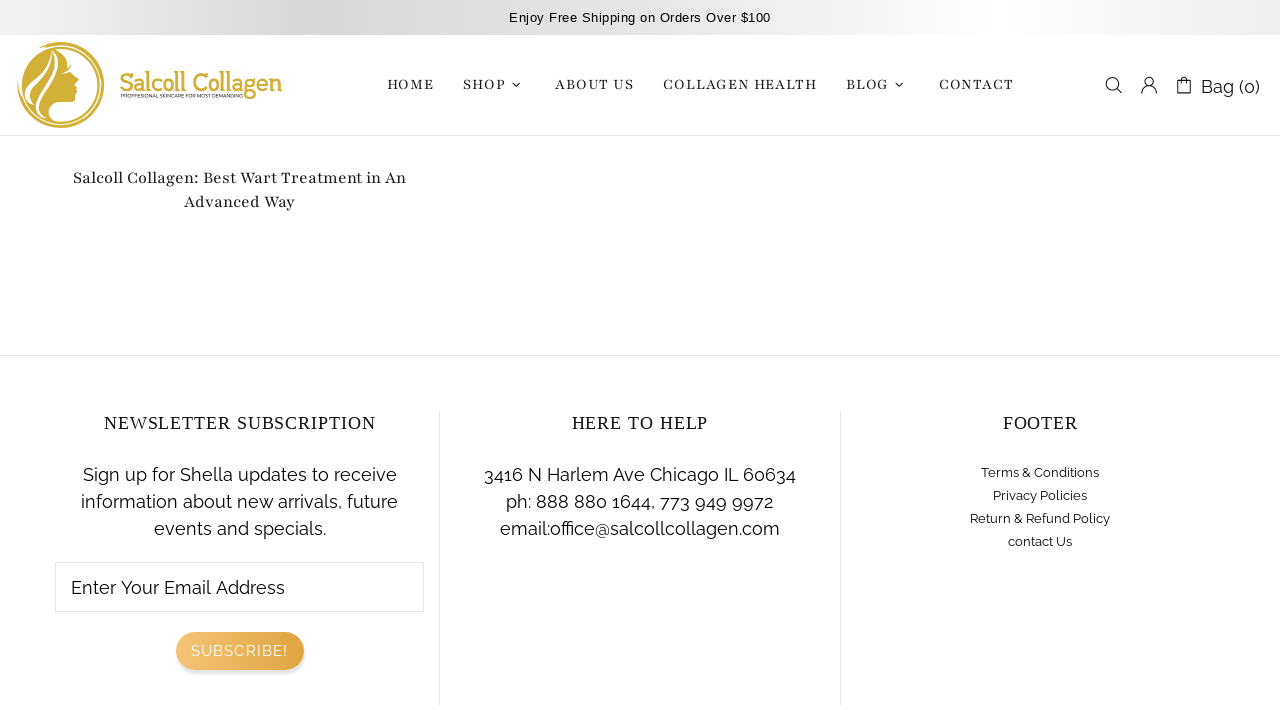

--- FILE ---
content_type: text/css
request_url: https://www.salcollcollagen.com/cdn/shop/t/18/assets/custom.min.css?v=76901826342340434391609392595
body_size: 3079
content:
.header__logo {
  max-width: 270px !important;
  left: 15px;
}

i.header__tape-close {
  display: none;
}

.template-index header .header__content {
  border-bottom: none;
}

header .header__content {
  border-bottom: 1px solid rgba(0,0,0,0.1);
}

header .header__line-top.header__content--sticky {
  box-shadow: 2px 3px 4px 0 rgba(0,0,0,.05);
}

.menu:not(.menu--vertical) .menu__panel > .menu__item > a::before,
.menu:not(.menu--vertical) .menu__panel > .menu__item > a::after {
  display: inline-block;
  opacity: 0;
  -webkit-transition: -webkit-transform 0.3s, opacity 0.2s;
  -moz-transition: -moz-transform 0.3s, opacity 0.2s;
  transition: transform 0.3s, opacity 0.2s;
}
.menu:not(.menu--vertical) .menu__panel > .menu__item > a::before {
  margin-right: 10px;
  content: '[';
  -webkit-transform: translateX(20px);
  -moz-transform: translateX(20px);
  transform: translateX(20px);
}
.menu:not(.menu--vertical) .menu__panel > .menu__item > a::after {
  margin-left: 10px;
  content: ']';
  -webkit-transform: translateX(-20px);
  -moz-transform: translateX(-20px);
  transform: translateX(-20px);
}
.menu:not(.menu--vertical) .menu__panel > .menu__item > a{
  transition: 0.2s all ease-in-out;
  -webkit-transition: 0.2s all ease-in-out;
  -moz-transition: 0.2s all ease-in-out;
}
.menu:not(.menu--vertical) .menu__panel > .menu__item > a:hover::before,
.menu:not(.menu--vertical) .menu__panel > .menu__item > a:hover::after,
.menu:not(.menu--vertical) .menu__panel > .menu__item > a:focus::before,
.menu:not(.menu--vertical) .menu__panel > .menu__item > a:focus::after {
  opacity: 1;
  -webkit-transform: translateX(0px);
  -moz-transform: translateX(0px);
  transform: translateX(0px);
}

.menu:not(.menu--vertical) .menu__panel > .menu__item > a:hover{
  color: #d3b037 !important;
}

.play-button {
  position: absolute;
  left: 50%;
  top: 50%;
  -webkit-transform: translate(-50%,-50%);
  -ms-transform: translate(-50%,-50%);
  -moz-transform: translate(-50%,-50%);
  transform: translate(-50%,-50%);
  z-index: 9;
}
.play-button a {
  background-color: #f4c274c2;
  width: 120px;
  height: 120px;
  border-radius: 50%;
  text-align: center;
  display: flex;
  align-items: center;
  justify-content: center;
  border: 7px solid #ffffff66;
}
.play-button a svg.icon.icon-theme-094 {
  width: 50px;
}
.play-button a svg.icon.icon-theme-094 path {
  fill: #ffffff;
}

.play-button a::before, 
.play-button a::after {
  content: "";
  display: block;
  height: 120px;
  left: 50%;
  margin: -60px 0 0 -60px;
  position: absolute;
  top: 50%;
  width: 120px;
  z-index: 0;
  
}
.play-button a:hover::after {
  -webkit-animation: bounce 1.5s ease-in-out infinite;
  -moz-animation: bounce 1.5s ease-in-out infinite;
  animation: bounce 1.5s ease-in-out infinite;
}

@-webkit-keyframes bounce {
  0%,
  25% {
    width: 120px;
    height: 120px;
    border-radius: 50%;
    background-color: rgba(255,255,255,0.7);
    margin: -60px 0 0 -60px;
    opacity: 0;
  }
  100% {
    width: 160px;
    height: 160px;
    border-radius: 50%;
    background-color: rgba(255, 255, 255, 0);
    margin: -80px 0 0 -80px;
    opacity: 1;
  }
}

@-moz-keyframes bounce {
  0%,
  25% {
    width: 120px;
    height: 120px;
    border-radius: 50%;
    background-color: rgba(255,255,255,0.7);
    margin: -60px 0 0 -60px;
    opacity: 0;
  }
  100% {
    width: 160px;
    height: 160px;
    border-radius: 50%;
    background-color: rgba(255, 255, 255, 0);
    margin: -80px 0 0 -80px;
    opacity: 1;
  }
}

@keyframes bounce {
  0%,
  25% {
    width: 120px;
    height: 120px;
    border-radius: 50%;
    background-color:rgba(255,255,255,0.7);
    margin: -60px 0 0 -60px;
  }
  100% {
    width: 160px;
    height: 160px;
    border-radius: 50%;
    background-color: rgba(255, 255, 255, 0);
    margin: -80px 0 0 -80px;
  }
}


.video_section .custom-build__text-3 {
  font-size: 26px;
  letter-spacing: 6px;
  margin-bottom: 10px !important;
}


/* Product Carousel */
.carousel_banner {
  width: 30%;
}

.carousel_banner .carousel_content, .carousel_banner .carousel_content .image-animation, .carousel_banner .carousel_content .image-animation .rimage{
  height: 100%;
}
.carousel_content .image-animation .rimage{
  padding-top: 0 !important; 
}
.carousel_banner .carousel_content .rimage img{
  object-fit: cover;
}

.template-index .carousel__slider.position-relative {
  display: block;
  width: 70%;
  max-width: 1240px;
  padding-left: 100px;
  padding-right: 100px;
  margin-left: auto;
  margin-right: auto;
}
.template-index .carousel__slider.position-relative .carousel__products .carousel__slick {
  float: left;
  width: 100%;
}
.carousel__next, .carousel__prev {
  top: 50% !important;
  margin-top: 1;
  z-index: 1;
  opacity: 1;
  transform: translateY(-50%) !important;
  -webkit-transform: translateY(-50%) !important;
  -moz-transform: translateY(-50%) !important;
}
.carousel__next .icon,
.carousel__prev .icon{
  width: 50px;
}
.carousel__next.slick-disabled, .carousel__prev.slick-disabled {
  opacity: 0.3 !important;
  cursor: no-drop !important;
}

.carousel__item .product-collection__image.product-image {
  max-width: 250px;
  margin: 0 auto;
  margin-top: 20px;
}

.template-index .carousel__slider .carousel-articles__title {
  font-size: 21px;
  line-height: 1.5em;
}

.template-index .blog-section .carousel__slider p {
  font-size: 14px !important;
}

.template-index .blog-section .carousel__item div p+p {
  display: none;
}

.template-index .blog-section .carousel__item div a {
  background: transparent !important;
  border-radius: 0px !important;
  border: none;
  color: #d8b84b !important;
  box-shadow: none !important;
  text-transform: none;
  font-size: 14px;
  margin: 0;
  padding: 0;
  line-height: 1.5em;
  min-height: auto;
  position: relative;
}

.template-index .blog-section .carousel__item div a:after {
  content: "\f0da";
  font-family: "FontAwesome";
  position: absolute;
  top: 50%;
  right: -15px;
  -webkit-transform: translateY(-50%);
  -ms-transform: translateY(-50%);
  -moz-transform: translateY(-50%);
  transform: translateY(-50%);
}

.image_right .carousel_banner {
  order: 2;
}


.background_color_sec{
  background-color: #f1f4f2;
  padding: 60px 0; 
}

.background-section-2{
  background-color: #e0f2ee;
  padding: 60px 0; 
}
.background_color_sec .product-collection,
.background-section-2 .product-collection{
  border: 0;
  padding: 0;
  border-radius: 0;
  background-color: #fff;
}


.carousel__head{
  padding-top: 30px;
  margin-bottom: 50px !important;
}
h4.carousel__title::after {
  content: attr(data-title);
  position: absolute;
  left: 50%;
  top: 50%;
  transform: translateX(-50%) translateY(-50%);
  font-size: 200%;
  opacity: 0.05;
  color: #000;
}

footer h5 {
  font-size: 18px;
  line-height: 1.4em;
  /* margin-bottom: 55px !important; */
  font-family: Prata, serif !important;
}
.footer__section-head, .footer__subscription h5 {
  margin-bottom: 25px !important;
}
.popup-cart {
  width: 100%;
  max-width: 100%;
  max-width: 420px;
}

body.theme-css-animate .popup-cart__buttons .btn {
  width: 100%;
  max-width: 100%;
  display: flex;
}
.popup-cart__free-shipping .free-shipping{
  display: none; 
}
.product-cart__image {
  width: 100px;
  min-width: 100px;
}
.popup-cart__buttons a.btn.btn--full.mt-20 {
  display: none !important;
}

.quick-view .product-page-main .col-12:nth-child(2) {
  display: flex;
  align-items: center;
}
.carousel_banner .rimage {
  background-color: #fff;
}

.image_right .carousel_banner .carousel_content .rimage img{
  object-fit: contain;
}

.footer__content {
  clear: both;
}

/* about page css start */
.ownership_main{
  display: flex;
  justify-content: space-between;
  flex-wrap: wrap;
  width: 100%;
  align-items:center;
}
.ownership_content {
  width: 65%;

}
.ownership_img{
  width: 35%;
  text-align:center;
}
.about_page h2 {
  margin-top: 55px;
  margin-bottom: 15px;
  padding: 10px 0 0;
}
.about_page li {
  font-size: 18px;
  margin-bottom: 10px;
  line-height: 1.7em;
  letter-spacing: 1.2px;
}
.about_page p {
  line-height: 1.7em;
  letter-spacing: 1.2px;
}
.ownership_section {
  background: #f4f9fd;
}
.img_block {
  display: inline-block;
  width: auto;
  position: relative;
}
h2.custom_fonts {
  margin-top: 0;
  margin-bottom: 0;
  font-size: 19px;
  position: absolute;
  bottom: 0;
  left: 0;
  width: 100%;
  text-align: center;
  background-color: rgba(255,255,255,0.7);
  font-weight: bold;
}
.pragraph_border{
  padding-left: 15px;
  max-width: calc(100% - 50px);
  float: right;
  border-left: 4px solid #d3b037;
  margin-top: 25px;
}
.abcontent_section ul {
  font-size: 18px;
  line-height: 1.7em;
  letter-spacing: 1.2px;
}
p.custom_list {
  padding-top: 20px;
  margin-bottom: 10px;
}
.margin_custom{
  margin-bottom:55px
}

.salmon-section {
  width: 100%;
  background-color: #f5f5f5;
  padding: 50px 0px;
  margin: 50px 0px;
}

/* about page css end */


/* testimonial page css start */

.testimonial-section.carouselDescription {
  margin-top: 60px;
}

.carouselDescription {
  position: relative;
}
.testimonial-item {
  padding-left: 8.75rem;
}
.testi-content {
  background-color: #f5f6ff;
  border-radius: 15px;
  display: flex;
  align-items: center;
  padding: 80px 0;
}
.author-img {
  width: 400px;
  height: 400px;
  display: block;
  border-radius: 100%;
  overflow: hidden;
  margin-left: -120px;
  box-shadow: 5px 6px 4px rgba(0,0,0,0.15);
}
.testimonial-content {
  width: calc(100% - 32.438rem + 130px);
  padding: 0 80px;
}
.testimonial-content .review {
  margin-bottom: 15px;
}

.testimonial-content .review img {
  margin: 0 auto 0 0;
}
.carousel-articles__item img{
  border: 1px solid #eee;
  box-sizing: border-box;
}
.blog-body img {
  border: 1px solid #eee;
}
.testimonial-content .review-meta {
  margin-bottom: 7px;
}

.testimonial-content .review-meta span {
  font-size: 16px;
}

.testimonial-content .review-meta span+span {
  border-left: 1px solid #333;
  padding-left: 10px;
  font-size: 18px;
  font-weight: 600;
  margin-left: 10px;
}

.testimonial-content .title {
  text-transform: capitalize;
}

.testimonial-section .carousel_slide ul.slick-dots {
  text-align: center;
  display: flex;
  justify-content: center;
  flex-wrap: wrap;
  margin-top: 30px;
  align-items: center;
  transform: none;
  position: static;
  -webkit-transform: none;
  -moz-transform: none;
}

.slider .slick-dots li:hover {
  background-color: transparent;
}

.testimonial-section .carousel_slide ul li {
  position: relative;
  cursor: pointer;
  list-style-type: none;
  background-color: transparent;
}
.collection-products .col-6 {
  margin-bottom: 20px;
}

.testimonial-section .carousel_slide ul li:before {
  display: inline-block;
  content: '';
  margin-bottom: 2px;
  margin-right: 10px;
  margin-left: -16px;
  border-radius: 50%;
  width: 10px;
  height: 10px;
  background-color: #e5e5e5;
}

.testimonial-section .carousel_slide ul li.slick-active:before {
  background-color: #000;
}

.testimonial-section .carousel_slide ul li button {
  font-size: 0;
  border: none;
  background-color: transparent;
  outline: none;
}


/* testimonial page css end */


.content_section {
  width: 100%;
  margin-top: 50px;
}

.content_section h1.h2 {
  font-size: 30px;
}

.content_section h2 {
  margin: 0 0 15px;
  padding: 10px 0 0;
}

.content_section h3 {
  margin: 0 0 15px;
  padding: 10px 0 0;
}

.content_section p, .template-article p {
  line-height: 1.7em;
  letter-spacing: 1.2px;
}

.contact-form label {
  font-size: 15px;
}

.contact-form input, .contact-form textarea {
  font-size: 14px;
}

.collection-products .col-12 {
  margin-bottom: 30px;
}

.template-product .popup-cart__content h3 {
  font-size: 13px;
}

.menu__grid.menu__list {
  justify-content: center;
  -webkit-  justify-content: center;
  -moz-  justify-content: center;
}

.template-article li {
  font-size: 18px;
  margin-bottom: 10px;
  line-height: 1.7em;
  letter-spacing: 1.2px;
}

.article__sidebar {
  background-color: #f9f9f9;
}

.link-revert, .link-revert:visited, .link-revert:link {
  color: #696969;
}

.template-article .article ol, .template-article .article ul {
  margin-left: 0px;
  margin-bottom: 0px;
}

.product-page__container li {
  font-size: 18px;
  margin-bottom: 10px;
  line-height: 1.7em;
  letter-spacing: 1.2px;
}

.product-page__container p {
  line-height: 1.7em;
  letter-spacing: 1.2px;
}

.product-page__container .collection_title {
  font-size: 28px;
  margin: 0 0 15px;
  padding: 10px 0 0;
}

.product-page__container h2, .product-page__container h3 {
  margin: 0 0 15px;
  padding: 10px 0 0;
}

.blog-section .carousel__slider.position-relative {
  width: 100%;
  padding-left: 15px;
  padding-right: 15px;
  max-width: 100%;
}

.rte ul, .rte ol {
  font-size: 18px !important;
  line-height: 1.7em !important;
  letter-spacing: 1.2px;
  margin-bottom: 30px;
}

a.spr-summary-actions-newreview {
  color: #000 !important;
}

a.spr-summary-actions-newreview:hover{
  color: #fff !important;
}

/* STYLE 14-2-019 */
.popup-subscription__content form {
  flex-wrap: wrap;
  -webkit-flex-wrap: wrap;
  -moz-flex-wrap: wrap;
}
.popup-subscription__content form input[type="email"] {
  margin-bottom: 11px !important;
  margin-right: 0 !important;
  border: 0;
  font-size: 14px !important;
}
.popup-subscription-confirmation {
  background-color: #a9dbfa;
}
.popup-subscription-confirmation__message--success {
  background-color: transparent;
}
.popup-subscription-confirmation__content > p {
  display: none;
}
.popup-subscription-confirmation__message--success p {
  font-size: 23px;
  text-transform: uppercase;
  letter-spacing: 2px;
  color: #000;
}
.video_section .custom-build__text-3 {
  font-size: 26px;
  letter-spacing: 6px;
  margin-bottom: 10px !important;
}
.popup-subscription-confirmation__message--success p span {
  font-size: 18px;
  text-transform: none;
  margin-top: 20px !important;
  display: block;
}
.popup-subscription__content form input[type="submit"] {
  border-radius: 0 !important;
  width: 100% !important;
}
.popup-subscription-confirmation__content div.btn {
  background: transparent !important;
  box-shadow: none;
  color: #000 !important;
  text-transform: none;
  /* text-decoration: underline; */
  font-size: 18px;
  padding: 0;
  border-bottom: 1px solid;
  border-radius: 0 !important;
  height: auto;
  min-height: auto;
}

@media (max-width: 1500px){
  .menu:not(.menu--vertical) .menu__panel > .menu__item > a {
    padding-left: 0 !important;
    padding-right: 0 !important;
  }
}

@media (min-width: 1025px){
  .header__line-top {
    min-height: 98px !8important;
  }
  .carousel__next {
    right: 70px;
  }
  .carousel__prev {
    left: 45px;
  }
}

@media (max-width: 1500px){
  body.theme-css-animate .btn{
    padding: 0 15px; 
  }
  .btn, .spr-summary-actions-newreview, .spr-button, .dynamic-checkout__button--styled .shopify-payment-button__button{
    font-size: 15px; 
  }
  form .btn:not(.btn--size-large) {
    min-height: 38px;
  }
  .product-collection .product-collection__title .ff-main{
    font-size: 14px; 
  }
  .pagination__next a.btn, .pagination__prev a.btn {
    padding: 0 30px;
    min-height: 40px;
  }
}
@media (min-width: 1025px) and (max-width: 1300px){
  .menu:not(.menu--vertical) .menu__panel--on-a-par {
    margin-left: 60px !important;
    margin-right: -60px !important;
  }
  .menu:not(.menu--vertical) .menu__panel > .menu__item > a {
    padding-left: 0 !important;
    padding-right: 0 !important;
  }
  .testimonial-content {
    padding: 0px 0 0 80px;
  }
}

@media (max-width: 1024px){
  .header__line-top .container-fluid{
    justify-content: space-between;
    -webkit-justify-content: space-between;
    -moz-justify-content: space-between;
    -ms-justify-content: space-between;
  }
  .header__logo {
    max-width: 200px !important;
    left: 15px;
    padding: 10px 0;
  }
  .custom-build__text-3 {
    font-size: 20px;
    margin-bottom: 10px !important;
  }
  h1, .h1 {
    font-size: 35px;
    line-height: 1.3em;
  }
  .btn.custom-build__btn-1 {
    font-size: 20px !important;
    min-width: 220px;
    min-height: 55px;
    margin-bottom: 15px;
  }
  .themeSlider .custom-build {
    max-width: 450px;
    margin: 0 auto;
    margin-left: 0;
  }
  .video_section .col-12{
    flex: 0 0 100%;
    max-width: 500px;
    margin: 0 auto;
  }
  .video_section .custom-build{
    width: 100%; 
  }
  .sliderContent{
    text-align: center !important; 
  }
  .mt-100.mb-100 {
    margin-top: 30px !important;
    margin-bottom: 30px !important;
  }
  .carousel__slider.position-relative{
    width: 100%; 
  }
  .carousel_banner {
    display: none;
  }
  .product-collection__button-quick-view-mobile {
    position: absolute;
    top: 10px;
    right: 20px;
  }
  .popup [data-popup-mobile-left] [data-popup-content]{
    background-color: #fff; 
  }
  .popup-navigation {
    width: 100%;
    max-width: 100%;
    max-width: 400px;
  }
  .testi-content {
    flex-wrap: wrap;
    margin-top: 110px;
    padding-bottom: 20px;
  }
  .testi-content .author-img {
    margin-left: auto;
    margin-right: auto;
    margin-top: -180px;
  }
  .author-img {
    width: 220px;
    height: 220px;
  }
  .testi-content .testimonial-content {
    width: 100%;
    text-align: center;
    padding: 0px 20px;
  }
  .testimonial-content h3 {
    font-size: 30px;
    margin-top: 30px;
  }
  .testimonial-content .review-meta {
    margin-top: 15px;
  }
  .testimonial-content .review-meta span {
    font-size: 18px;
    color: #000;
    width: 100%;
    display: inline-block;
    line-height: 1.5em;
  }
  .testimonial-content .review-meta span+span {
    color: #000;
    font-size: 20px;
    border: none;
  }
  .testimonial-content .description {
    margin-top: 15px;
  }
  .testimonial-content .description p {
    font-size: 18px;
  }
  .testimonial-item {
    padding-left: 0;
  }
  .testimonial-item {
    margin: 0 10px;
  }
  .testimonial-content .review img {
    margin:0 auto;
  }
  .template-index .carousel__slider.position-relative {
    max-width: 100%;
    padding-left: 15px;
    padding-right: 15px;
    width: 100%;
  }
  .footer__subscription input[type="submit"] {
    width: 100% !important;
    max-width: 350px;
    margin-left: auto;
    margin-right: auto;
  }
  .collection-products .col-12 {
    margin-bottom: 20px;
  }
}

@media (min-width: 800px) and (max-width: 1260px){
  .ownership_content{
    padding-left:5%;
  }
  .ownership_content.margin_10{
    margin-top:10px;
  }
  .abcontent_section ul {
    font-size: 15px;
    padding-bottom: 30px;
  }
}


@media (max-width: 799px){
  .ownership_main{
    display: block;
  }

  .ownership_content {
    width: 100%;
    text-align: center;
    padding-bottom: 30px;
  }
  .abcontent_section ul {
    font-size: 15px;
    padding-bottom: 30px;
  }

  .ownership_img{
    width: 100%;
    text-align:center;
  }
  .ownership_content.margin_10{
    padding-top:60px;
    padding-bottom:60px;
  }
  .about_page h2{
    font-size: 24px;
    margin-bottom: 15px;
    margin-top: 30px;
  }
  .about_page p{
    font-size:16px;
  }
  h2.custom_fonts {
    font-size: 24px;
  }
  .pragraph_border {
    float: none;
    display: inline-block;
  }
}

@media (max-width: 777px) {
  .blogs__body.col .col {
    flex-basis: auto;
  }
}


@media (max-width: 767px){
  .header__tape .position-relative.d-flex {
    padding: 0 !important;
  }
  .themeSlider .slider__slide .rimage {
    min-height: auto !important;
  }
  /*   .themeSlider .promobox__content{
  display: none !important;
} */
  .themeSlider .promobox__content > * {
    transform: scale(0.4) translateX(-50%);
  }
  .play-button a{
    width: 80px;
    height: 80px;
  }
  .carousel__slider.position-relative {
    width: 100%;
    padding-left: 30px;
    padding-right: 10px;
  }
  .background-section-2 {
    padding: 20px 0;
  }
  .background_color_sec{
    padding: 20px 0; 
  }
  h4.h4.carousel__title{
    width: 100%; 
  }
  .footer__section-head, .footer__subscription h5 {
    margin-bottom: 0px !important;
  }
  footer h5 {
    font-size: 16px;
  }
  .footer__section-content {
    font-size: 15px;
  }
  .about_page p{
    font-size:14px;
    line-height: 1.7em;
  }
  .about_page li, .template-article li {
    font-size: 14px;
    line-height: 1.7em;
  }
  .content_section h2, .template-article h2 {
    font-size: 24px;
    margin: 0 0 15px;
    padding: 10px 0 0;
  }

  .content_section h3, .template-article h3 {
    font-size: 20px;
    margin: 0 0 15px;
    padding: 10px 0 0;
  }
  .content_section p, .template-article p{
    font-size: 14px;
    line-height: 1.7em;
  }
  
  .rte ul, .rte ol{
    font-size: 14px !important;    
  }
  
  .template-index .carousel__slider.position-relative .carousel__products .carousel__slick {
    margin: 0px;
  }
  h2 {
    line-height: 35px;
  }
  .salmon-section {
  padding: 20px 0px;
  }
}

@media (min-width: 1024px){
  .menu__grid .col-lg-12 {
    display: none !important;
  } 
}

@media (max-width: 1023px){
  .tabs__content h2 {
    font-size: 20px;
    line-height: 1.7em;
  } 
}

@media (max-width: 767px){
  .rte {
    font-size: 14px;
    line-height: 1.7em;
  } 
  
}

@media (max-width: 500px){
  .collection-products .col-6 {
    max-width: 100%;
    flex: 0 0 100%;
    margin-bottom: 15px;
  } 
}

@media (max-width: 370px) {
  .product-collection__button-add-to-cart .btn__text {
    font-size: 14px;
  }
}

@media (max-width:370px) and (min-width:350px) {.product-page-gallery{height: 380px;}}

--- FILE ---
content_type: text/javascript
request_url: https://www.salcollcollagen.com/cdn/shop/t/18/assets/custom.min.js?v=15749639847503760781609391252
body_size: -563
content:
document.addEventListener('StartAsyncLoading',function(event){
   setTimeout(function() {
  // Load Carousel Section
  $('#carouselTestimonial').slick({
    infinite: true,
    slidesToShow: 1,
    slidesToScroll: 1,
    arrows: false,
    dots: true,
    responsive: [
      {
        breakpoint: 768,
        settings: {
          slidesToShow: 1,
          arrows: true,
          dots: false,
          prevArrow: $('.prev_testimonial'),
          nextArrow: $('.next_testimonial')
        }
      }
    ]
  });
  }, 700)
});  

--- FILE ---
content_type: text/javascript
request_url: https://www.salcollcollagen.com/cdn/shop/t/18/assets/module.sticky-header.js?v=180791664860540135031581439262
body_size: 278
content:
theme.StickyHeader=function(){function StickyHeader(){}StickyHeader.prototype=$.extend({},StickyHeader.prototype,{init:function($sticky,params){var effect=$sticky.attr("data-sticky-effect")||1;if($sticky.length){var stickyHeader={_create:function(){var _=this,$elem=this.bindings,$sticky_m=$elem.find(this.options.mobile&&this.options.mobile.sticky?this.options.mobile.sticky:""),$sticky_d=$elem.find(this.options.desktop&&this.options.desktop.sticky?this.options.desktop.sticky:""),$spacer_m=$("<div>").addClass("header__spacer header__spacer--m").insertBefore($sticky_m),$spacer_d=$("<div>").addClass("header__spacer header__spacer--d").insertBefore($sticky_d);this.sticky_class="header__content--sticky";function fix(){_._fix(_.$sticky,_.$spacer),_._move(_.options[_.bp]),$window.trigger("verticalmenu.checkheight")}function unfix(){_._unfix(_.$sticky,_.$spacer),_._return(_.options[_.bp]),$window.trigger("verticalmenu.checkheight")}function on_resize(){var is_desktop=theme.current.is_desktop;_.bp=is_desktop?"desktop":"mobile",_.$sticky=is_desktop?$sticky_d:$sticky_m,_.$spacer=is_desktop?$spacer_d:$spacer_m,_.$sticky.length&&(is_desktop?($spacer_m.removeClass("header__spacer--visible"),$spacer_d.addClass("header__spacer--visible"),$sticky_m.hasClass(_.sticky_class)&&(_._unfix($sticky_m,$spacer_m),_._return(_.options.mobile))):($spacer_d.removeClass("header__spacer--visible"),$spacer_m.addClass("header__spacer--visible"),$sticky_d.hasClass(_.sticky_class)&&(_._unfix($sticky_d,$spacer_d),_._return(_.options.desktop))))}function on_scroll(){if(_.$sticky.length){var limit=_.options[_.bp].limit?_.options[_.bp].limit:0,spacer_pos=_.$spacer[0].getBoundingClientRect();limit==="bottom"&&(limit=_.$sticky.hasClass(_.sticky_class)?_.$spacer.innerHeight():_.$sticky.innerHeight()),limit*=-1,spacer_pos.top<limit?(fix(),ie||_._check_height(_.$sticky,_.options[_.bp])):_.$sticky.hasClass(_.sticky_class)&&unfix()}}on_resize(),on_scroll(),theme.current.is_desktop&&theme.VerticalMenu&&theme.VerticalMenu.checkHeightVerticalMenu&&setTimeout(function(){$window.trigger("verticalmenu.checkheight")},50),$window.on({"theme.resize.stickyHeader":function(){on_resize(),on_scroll()},"scroll.stickyHeader":on_scroll})},_fix:function($sticky2,$spacer){var height=$sticky2.innerHeight();$spacer.height(height),this.options[this.bp].fade&&$sticky2.css({opacity:0}).velocity({opacity:theme.animations.sticky_header.opacity},this.options[this.bp].duration()),$sticky2.addClass(this.sticky_class)},_unfix:function($sticky2,$spacer){$spacer.removeAttr("style"),this.options[this.bp].fade&&$sticky2.velocity("stop",!0),$sticky2.removeAttr("style").removeClass(this.sticky_class)},_move:function(obj){obj.move&&$.each(obj.move,function(){var $elem=$(this.elem),$to=$(this.to),method=this.method||"append";this.$elem=$elem,this.$parent=$elem.parent(),$to[method]($elem)})},_return:function(obj){obj.move&&$.each(obj.move,function(){var method=this.method||"append";this.$parent[method](this.$elem),this.$elem=null,this.$parent=null})},_check_height:function($sticky2,obj){if(obj.height){var spacer_pos=this.$spacer[0].getBoundingClientRect(),height=spacer_pos.bottom<=obj.height?obj.height:spacer_pos.bottom;$sticky2.css({"min-height":height})}},getStickyHeight:function(){return this.options[this.bp]?this.options[this.bp].height||$(this.options[this.bp].sticky).innerHeight():0},destroy:function(){$(window).unbind("resize.stickyHeader scroll.stickyHeader"),$.Widget.prototype.destroy.call(this)}};return $.widget("ui.stickyHeader",stickyHeader),$sticky.stickyHeader(params),this.$sticky=$sticky,{destroy:function(){$sticky.stickyHeader("destroy")}}}}}),theme.StickyHeader=new StickyHeader},$(function(){theme.StickyHeader()});
//# sourceMappingURL=/cdn/shop/t/18/assets/module.sticky-header.js.map?v=180791664860540135031581439262
